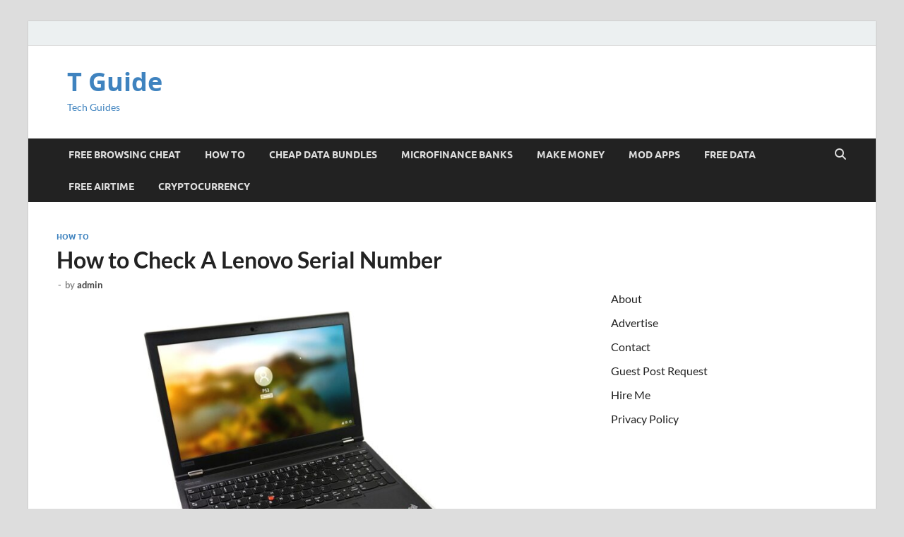

--- FILE ---
content_type: text/html; charset=UTF-8
request_url: https://tguide.com.ng/how-to-check-lenovo-serial-number/
body_size: 19155
content:
<!DOCTYPE html>
<html lang="en-US">
<head>
<meta charset="UTF-8">
<meta name="viewport" content="width=device-width, initial-scale=1">
<link rel="profile" href="http://gmpg.org/xfn/11">

<meta name='robots' content='index, follow, max-image-preview:large, max-snippet:-1, max-video-preview:-1' />
	<style>img:is([sizes="auto" i], [sizes^="auto," i]) { contain-intrinsic-size: 3000px 1500px }</style>
	
	<!-- This site is optimized with the Yoast SEO plugin v26.4 - https://yoast.com/wordpress/plugins/seo/ -->
	<title>How to Check A Lenovo Serial Number</title>
	<link rel="canonical" href="https://tguide.com.ng/how-to-check-lenovo-serial-number/" />
	<meta property="og:locale" content="en_US" />
	<meta property="og:type" content="article" />
	<meta property="og:title" content="How to Check A Lenovo Serial Number" />
	<meta property="og:description" content="Sponsored ads Lenovo is a well-known brand that produces a wide range of electronic devices, including laptops, desktop computers, tablets, and smartphones. If you own a Lenovo device and need &hellip;" />
	<meta property="og:url" content="https://tguide.com.ng/how-to-check-lenovo-serial-number/" />
	<meta property="og:site_name" content="T Guide" />
	<meta property="article:published_time" content="2025-11-17T14:36:38+00:00" />
	<meta property="og:image" content="https://tguide.com.ng/wp-content/uploads/2023/04/laptop-gb18f1c544_1920-2.jpg" />
	<meta property="og:image:width" content="1920" />
	<meta property="og:image:height" content="1177" />
	<meta property="og:image:type" content="image/jpeg" />
	<meta name="author" content="admin" />
	<meta name="twitter:card" content="summary_large_image" />
	<meta name="twitter:label1" content="Written by" />
	<meta name="twitter:data1" content="admin" />
	<meta name="twitter:label2" content="Est. reading time" />
	<meta name="twitter:data2" content="3 minutes" />
	<script type="application/ld+json" class="yoast-schema-graph">{"@context":"https://schema.org","@graph":[{"@type":"Article","@id":"https://tguide.com.ng/how-to-check-lenovo-serial-number/#article","isPartOf":{"@id":"https://tguide.com.ng/how-to-check-lenovo-serial-number/"},"author":{"name":"admin","@id":"https://tguide.com.ng/#/schema/person/2977ce36aecdb7a6857543b62214ec12"},"headline":"How to Check A Lenovo Serial Number","datePublished":"2025-11-17T14:36:38+00:00","mainEntityOfPage":{"@id":"https://tguide.com.ng/how-to-check-lenovo-serial-number/"},"wordCount":625,"publisher":{"@id":"https://tguide.com.ng/#/schema/person/2977ce36aecdb7a6857543b62214ec12"},"image":{"@id":"https://tguide.com.ng/how-to-check-lenovo-serial-number/#primaryimage"},"thumbnailUrl":"https://tguide.com.ng/wp-content/uploads/2023/04/laptop-gb18f1c544_1920-2.jpg","articleSection":["How To"],"inLanguage":"en-US"},{"@type":"WebPage","@id":"https://tguide.com.ng/how-to-check-lenovo-serial-number/","url":"https://tguide.com.ng/how-to-check-lenovo-serial-number/","name":"How to Check A Lenovo Serial Number","isPartOf":{"@id":"https://tguide.com.ng/#website"},"primaryImageOfPage":{"@id":"https://tguide.com.ng/how-to-check-lenovo-serial-number/#primaryimage"},"image":{"@id":"https://tguide.com.ng/how-to-check-lenovo-serial-number/#primaryimage"},"thumbnailUrl":"https://tguide.com.ng/wp-content/uploads/2023/04/laptop-gb18f1c544_1920-2.jpg","datePublished":"2025-11-17T14:36:38+00:00","inLanguage":"en-US","potentialAction":[{"@type":"ReadAction","target":["https://tguide.com.ng/how-to-check-lenovo-serial-number/"]}]},{"@type":"ImageObject","inLanguage":"en-US","@id":"https://tguide.com.ng/how-to-check-lenovo-serial-number/#primaryimage","url":"https://tguide.com.ng/wp-content/uploads/2023/04/laptop-gb18f1c544_1920-2.jpg","contentUrl":"https://tguide.com.ng/wp-content/uploads/2023/04/laptop-gb18f1c544_1920-2.jpg","width":1920,"height":1177},{"@type":"WebSite","@id":"https://tguide.com.ng/#website","url":"https://tguide.com.ng/","name":"T Guide","description":"Tech Guides","publisher":{"@id":"https://tguide.com.ng/#/schema/person/2977ce36aecdb7a6857543b62214ec12"},"potentialAction":[{"@type":"SearchAction","target":{"@type":"EntryPoint","urlTemplate":"https://tguide.com.ng/?s={search_term_string}"},"query-input":{"@type":"PropertyValueSpecification","valueRequired":true,"valueName":"search_term_string"}}],"inLanguage":"en-US"},{"@type":["Person","Organization"],"@id":"https://tguide.com.ng/#/schema/person/2977ce36aecdb7a6857543b62214ec12","name":"admin","image":{"@type":"ImageObject","inLanguage":"en-US","@id":"https://tguide.com.ng/#/schema/person/image/","url":"https://secure.gravatar.com/avatar/0d28c20439f306ffc4aaac8afa9e68f57598b16500bbe58d8b60b8e41710dc82?s=96&d=mm&r=g","contentUrl":"https://secure.gravatar.com/avatar/0d28c20439f306ffc4aaac8afa9e68f57598b16500bbe58d8b60b8e41710dc82?s=96&d=mm&r=g","caption":"admin"},"logo":{"@id":"https://tguide.com.ng/#/schema/person/image/"},"description":"I'm Fatima Muhammad by name blog artist by the mind and a passionate in giving the latest tech news. This blog was created to serve as public diary where I share internet tricks and free browsing cheat.","sameAs":["https://YouTube.com/c/auwaltech"]}]}</script>
	<!-- / Yoast SEO plugin. -->


<link rel='dns-prefetch' href='//stats.wp.com' />
<link rel="alternate" type="application/rss+xml" title="T Guide &raquo; Feed" href="https://tguide.com.ng/feed/" />
<script type="text/javascript">
/* <![CDATA[ */
window._wpemojiSettings = {"baseUrl":"https:\/\/s.w.org\/images\/core\/emoji\/16.0.1\/72x72\/","ext":".png","svgUrl":"https:\/\/s.w.org\/images\/core\/emoji\/16.0.1\/svg\/","svgExt":".svg","source":{"concatemoji":"https:\/\/tguide.com.ng\/wp-includes\/js\/wp-emoji-release.min.js?ver=6.8.3"}};
/*! This file is auto-generated */
!function(s,n){var o,i,e;function c(e){try{var t={supportTests:e,timestamp:(new Date).valueOf()};sessionStorage.setItem(o,JSON.stringify(t))}catch(e){}}function p(e,t,n){e.clearRect(0,0,e.canvas.width,e.canvas.height),e.fillText(t,0,0);var t=new Uint32Array(e.getImageData(0,0,e.canvas.width,e.canvas.height).data),a=(e.clearRect(0,0,e.canvas.width,e.canvas.height),e.fillText(n,0,0),new Uint32Array(e.getImageData(0,0,e.canvas.width,e.canvas.height).data));return t.every(function(e,t){return e===a[t]})}function u(e,t){e.clearRect(0,0,e.canvas.width,e.canvas.height),e.fillText(t,0,0);for(var n=e.getImageData(16,16,1,1),a=0;a<n.data.length;a++)if(0!==n.data[a])return!1;return!0}function f(e,t,n,a){switch(t){case"flag":return n(e,"\ud83c\udff3\ufe0f\u200d\u26a7\ufe0f","\ud83c\udff3\ufe0f\u200b\u26a7\ufe0f")?!1:!n(e,"\ud83c\udde8\ud83c\uddf6","\ud83c\udde8\u200b\ud83c\uddf6")&&!n(e,"\ud83c\udff4\udb40\udc67\udb40\udc62\udb40\udc65\udb40\udc6e\udb40\udc67\udb40\udc7f","\ud83c\udff4\u200b\udb40\udc67\u200b\udb40\udc62\u200b\udb40\udc65\u200b\udb40\udc6e\u200b\udb40\udc67\u200b\udb40\udc7f");case"emoji":return!a(e,"\ud83e\udedf")}return!1}function g(e,t,n,a){var r="undefined"!=typeof WorkerGlobalScope&&self instanceof WorkerGlobalScope?new OffscreenCanvas(300,150):s.createElement("canvas"),o=r.getContext("2d",{willReadFrequently:!0}),i=(o.textBaseline="top",o.font="600 32px Arial",{});return e.forEach(function(e){i[e]=t(o,e,n,a)}),i}function t(e){var t=s.createElement("script");t.src=e,t.defer=!0,s.head.appendChild(t)}"undefined"!=typeof Promise&&(o="wpEmojiSettingsSupports",i=["flag","emoji"],n.supports={everything:!0,everythingExceptFlag:!0},e=new Promise(function(e){s.addEventListener("DOMContentLoaded",e,{once:!0})}),new Promise(function(t){var n=function(){try{var e=JSON.parse(sessionStorage.getItem(o));if("object"==typeof e&&"number"==typeof e.timestamp&&(new Date).valueOf()<e.timestamp+604800&&"object"==typeof e.supportTests)return e.supportTests}catch(e){}return null}();if(!n){if("undefined"!=typeof Worker&&"undefined"!=typeof OffscreenCanvas&&"undefined"!=typeof URL&&URL.createObjectURL&&"undefined"!=typeof Blob)try{var e="postMessage("+g.toString()+"("+[JSON.stringify(i),f.toString(),p.toString(),u.toString()].join(",")+"));",a=new Blob([e],{type:"text/javascript"}),r=new Worker(URL.createObjectURL(a),{name:"wpTestEmojiSupports"});return void(r.onmessage=function(e){c(n=e.data),r.terminate(),t(n)})}catch(e){}c(n=g(i,f,p,u))}t(n)}).then(function(e){for(var t in e)n.supports[t]=e[t],n.supports.everything=n.supports.everything&&n.supports[t],"flag"!==t&&(n.supports.everythingExceptFlag=n.supports.everythingExceptFlag&&n.supports[t]);n.supports.everythingExceptFlag=n.supports.everythingExceptFlag&&!n.supports.flag,n.DOMReady=!1,n.readyCallback=function(){n.DOMReady=!0}}).then(function(){return e}).then(function(){var e;n.supports.everything||(n.readyCallback(),(e=n.source||{}).concatemoji?t(e.concatemoji):e.wpemoji&&e.twemoji&&(t(e.twemoji),t(e.wpemoji)))}))}((window,document),window._wpemojiSettings);
/* ]]> */
</script>

<link rel='stylesheet' id='structured-content-frontend-css' href='https://tguide.com.ng/wp-content/plugins/structured-content/dist/blocks.style.build.css?ver=1.7.0' type='text/css' media='all' />
<style id='wp-emoji-styles-inline-css' type='text/css'>

	img.wp-smiley, img.emoji {
		display: inline !important;
		border: none !important;
		box-shadow: none !important;
		height: 1em !important;
		width: 1em !important;
		margin: 0 0.07em !important;
		vertical-align: -0.1em !important;
		background: none !important;
		padding: 0 !important;
	}
</style>
<link rel='stylesheet' id='wp-block-library-css' href='https://tguide.com.ng/wp-includes/css/dist/block-library/style.min.css?ver=6.8.3' type='text/css' media='all' />
<style id='wp-block-library-theme-inline-css' type='text/css'>
.wp-block-audio :where(figcaption){color:#555;font-size:13px;text-align:center}.is-dark-theme .wp-block-audio :where(figcaption){color:#ffffffa6}.wp-block-audio{margin:0 0 1em}.wp-block-code{border:1px solid #ccc;border-radius:4px;font-family:Menlo,Consolas,monaco,monospace;padding:.8em 1em}.wp-block-embed :where(figcaption){color:#555;font-size:13px;text-align:center}.is-dark-theme .wp-block-embed :where(figcaption){color:#ffffffa6}.wp-block-embed{margin:0 0 1em}.blocks-gallery-caption{color:#555;font-size:13px;text-align:center}.is-dark-theme .blocks-gallery-caption{color:#ffffffa6}:root :where(.wp-block-image figcaption){color:#555;font-size:13px;text-align:center}.is-dark-theme :root :where(.wp-block-image figcaption){color:#ffffffa6}.wp-block-image{margin:0 0 1em}.wp-block-pullquote{border-bottom:4px solid;border-top:4px solid;color:currentColor;margin-bottom:1.75em}.wp-block-pullquote cite,.wp-block-pullquote footer,.wp-block-pullquote__citation{color:currentColor;font-size:.8125em;font-style:normal;text-transform:uppercase}.wp-block-quote{border-left:.25em solid;margin:0 0 1.75em;padding-left:1em}.wp-block-quote cite,.wp-block-quote footer{color:currentColor;font-size:.8125em;font-style:normal;position:relative}.wp-block-quote:where(.has-text-align-right){border-left:none;border-right:.25em solid;padding-left:0;padding-right:1em}.wp-block-quote:where(.has-text-align-center){border:none;padding-left:0}.wp-block-quote.is-large,.wp-block-quote.is-style-large,.wp-block-quote:where(.is-style-plain){border:none}.wp-block-search .wp-block-search__label{font-weight:700}.wp-block-search__button{border:1px solid #ccc;padding:.375em .625em}:where(.wp-block-group.has-background){padding:1.25em 2.375em}.wp-block-separator.has-css-opacity{opacity:.4}.wp-block-separator{border:none;border-bottom:2px solid;margin-left:auto;margin-right:auto}.wp-block-separator.has-alpha-channel-opacity{opacity:1}.wp-block-separator:not(.is-style-wide):not(.is-style-dots){width:100px}.wp-block-separator.has-background:not(.is-style-dots){border-bottom:none;height:1px}.wp-block-separator.has-background:not(.is-style-wide):not(.is-style-dots){height:2px}.wp-block-table{margin:0 0 1em}.wp-block-table td,.wp-block-table th{word-break:normal}.wp-block-table :where(figcaption){color:#555;font-size:13px;text-align:center}.is-dark-theme .wp-block-table :where(figcaption){color:#ffffffa6}.wp-block-video :where(figcaption){color:#555;font-size:13px;text-align:center}.is-dark-theme .wp-block-video :where(figcaption){color:#ffffffa6}.wp-block-video{margin:0 0 1em}:root :where(.wp-block-template-part.has-background){margin-bottom:0;margin-top:0;padding:1.25em 2.375em}
</style>
<style id='classic-theme-styles-inline-css' type='text/css'>
/*! This file is auto-generated */
.wp-block-button__link{color:#fff;background-color:#32373c;border-radius:9999px;box-shadow:none;text-decoration:none;padding:calc(.667em + 2px) calc(1.333em + 2px);font-size:1.125em}.wp-block-file__button{background:#32373c;color:#fff;text-decoration:none}
</style>
<link rel='stylesheet' id='mediaelement-css' href='https://tguide.com.ng/wp-includes/js/mediaelement/mediaelementplayer-legacy.min.css?ver=4.2.17' type='text/css' media='all' />
<link rel='stylesheet' id='wp-mediaelement-css' href='https://tguide.com.ng/wp-includes/js/mediaelement/wp-mediaelement.min.css?ver=6.8.3' type='text/css' media='all' />
<style id='jetpack-sharing-buttons-style-inline-css' type='text/css'>
.jetpack-sharing-buttons__services-list{display:flex;flex-direction:row;flex-wrap:wrap;gap:0;list-style-type:none;margin:5px;padding:0}.jetpack-sharing-buttons__services-list.has-small-icon-size{font-size:12px}.jetpack-sharing-buttons__services-list.has-normal-icon-size{font-size:16px}.jetpack-sharing-buttons__services-list.has-large-icon-size{font-size:24px}.jetpack-sharing-buttons__services-list.has-huge-icon-size{font-size:36px}@media print{.jetpack-sharing-buttons__services-list{display:none!important}}.editor-styles-wrapper .wp-block-jetpack-sharing-buttons{gap:0;padding-inline-start:0}ul.jetpack-sharing-buttons__services-list.has-background{padding:1.25em 2.375em}
</style>
<style id='global-styles-inline-css' type='text/css'>
:root{--wp--preset--aspect-ratio--square: 1;--wp--preset--aspect-ratio--4-3: 4/3;--wp--preset--aspect-ratio--3-4: 3/4;--wp--preset--aspect-ratio--3-2: 3/2;--wp--preset--aspect-ratio--2-3: 2/3;--wp--preset--aspect-ratio--16-9: 16/9;--wp--preset--aspect-ratio--9-16: 9/16;--wp--preset--color--black: #000000;--wp--preset--color--cyan-bluish-gray: #abb8c3;--wp--preset--color--white: #ffffff;--wp--preset--color--pale-pink: #f78da7;--wp--preset--color--vivid-red: #cf2e2e;--wp--preset--color--luminous-vivid-orange: #ff6900;--wp--preset--color--luminous-vivid-amber: #fcb900;--wp--preset--color--light-green-cyan: #7bdcb5;--wp--preset--color--vivid-green-cyan: #00d084;--wp--preset--color--pale-cyan-blue: #8ed1fc;--wp--preset--color--vivid-cyan-blue: #0693e3;--wp--preset--color--vivid-purple: #9b51e0;--wp--preset--gradient--vivid-cyan-blue-to-vivid-purple: linear-gradient(135deg,rgba(6,147,227,1) 0%,rgb(155,81,224) 100%);--wp--preset--gradient--light-green-cyan-to-vivid-green-cyan: linear-gradient(135deg,rgb(122,220,180) 0%,rgb(0,208,130) 100%);--wp--preset--gradient--luminous-vivid-amber-to-luminous-vivid-orange: linear-gradient(135deg,rgba(252,185,0,1) 0%,rgba(255,105,0,1) 100%);--wp--preset--gradient--luminous-vivid-orange-to-vivid-red: linear-gradient(135deg,rgba(255,105,0,1) 0%,rgb(207,46,46) 100%);--wp--preset--gradient--very-light-gray-to-cyan-bluish-gray: linear-gradient(135deg,rgb(238,238,238) 0%,rgb(169,184,195) 100%);--wp--preset--gradient--cool-to-warm-spectrum: linear-gradient(135deg,rgb(74,234,220) 0%,rgb(151,120,209) 20%,rgb(207,42,186) 40%,rgb(238,44,130) 60%,rgb(251,105,98) 80%,rgb(254,248,76) 100%);--wp--preset--gradient--blush-light-purple: linear-gradient(135deg,rgb(255,206,236) 0%,rgb(152,150,240) 100%);--wp--preset--gradient--blush-bordeaux: linear-gradient(135deg,rgb(254,205,165) 0%,rgb(254,45,45) 50%,rgb(107,0,62) 100%);--wp--preset--gradient--luminous-dusk: linear-gradient(135deg,rgb(255,203,112) 0%,rgb(199,81,192) 50%,rgb(65,88,208) 100%);--wp--preset--gradient--pale-ocean: linear-gradient(135deg,rgb(255,245,203) 0%,rgb(182,227,212) 50%,rgb(51,167,181) 100%);--wp--preset--gradient--electric-grass: linear-gradient(135deg,rgb(202,248,128) 0%,rgb(113,206,126) 100%);--wp--preset--gradient--midnight: linear-gradient(135deg,rgb(2,3,129) 0%,rgb(40,116,252) 100%);--wp--preset--font-size--small: 13px;--wp--preset--font-size--medium: 20px;--wp--preset--font-size--large: 36px;--wp--preset--font-size--x-large: 42px;--wp--preset--spacing--20: 0.44rem;--wp--preset--spacing--30: 0.67rem;--wp--preset--spacing--40: 1rem;--wp--preset--spacing--50: 1.5rem;--wp--preset--spacing--60: 2.25rem;--wp--preset--spacing--70: 3.38rem;--wp--preset--spacing--80: 5.06rem;--wp--preset--shadow--natural: 6px 6px 9px rgba(0, 0, 0, 0.2);--wp--preset--shadow--deep: 12px 12px 50px rgba(0, 0, 0, 0.4);--wp--preset--shadow--sharp: 6px 6px 0px rgba(0, 0, 0, 0.2);--wp--preset--shadow--outlined: 6px 6px 0px -3px rgba(255, 255, 255, 1), 6px 6px rgba(0, 0, 0, 1);--wp--preset--shadow--crisp: 6px 6px 0px rgba(0, 0, 0, 1);}:where(.is-layout-flex){gap: 0.5em;}:where(.is-layout-grid){gap: 0.5em;}body .is-layout-flex{display: flex;}.is-layout-flex{flex-wrap: wrap;align-items: center;}.is-layout-flex > :is(*, div){margin: 0;}body .is-layout-grid{display: grid;}.is-layout-grid > :is(*, div){margin: 0;}:where(.wp-block-columns.is-layout-flex){gap: 2em;}:where(.wp-block-columns.is-layout-grid){gap: 2em;}:where(.wp-block-post-template.is-layout-flex){gap: 1.25em;}:where(.wp-block-post-template.is-layout-grid){gap: 1.25em;}.has-black-color{color: var(--wp--preset--color--black) !important;}.has-cyan-bluish-gray-color{color: var(--wp--preset--color--cyan-bluish-gray) !important;}.has-white-color{color: var(--wp--preset--color--white) !important;}.has-pale-pink-color{color: var(--wp--preset--color--pale-pink) !important;}.has-vivid-red-color{color: var(--wp--preset--color--vivid-red) !important;}.has-luminous-vivid-orange-color{color: var(--wp--preset--color--luminous-vivid-orange) !important;}.has-luminous-vivid-amber-color{color: var(--wp--preset--color--luminous-vivid-amber) !important;}.has-light-green-cyan-color{color: var(--wp--preset--color--light-green-cyan) !important;}.has-vivid-green-cyan-color{color: var(--wp--preset--color--vivid-green-cyan) !important;}.has-pale-cyan-blue-color{color: var(--wp--preset--color--pale-cyan-blue) !important;}.has-vivid-cyan-blue-color{color: var(--wp--preset--color--vivid-cyan-blue) !important;}.has-vivid-purple-color{color: var(--wp--preset--color--vivid-purple) !important;}.has-black-background-color{background-color: var(--wp--preset--color--black) !important;}.has-cyan-bluish-gray-background-color{background-color: var(--wp--preset--color--cyan-bluish-gray) !important;}.has-white-background-color{background-color: var(--wp--preset--color--white) !important;}.has-pale-pink-background-color{background-color: var(--wp--preset--color--pale-pink) !important;}.has-vivid-red-background-color{background-color: var(--wp--preset--color--vivid-red) !important;}.has-luminous-vivid-orange-background-color{background-color: var(--wp--preset--color--luminous-vivid-orange) !important;}.has-luminous-vivid-amber-background-color{background-color: var(--wp--preset--color--luminous-vivid-amber) !important;}.has-light-green-cyan-background-color{background-color: var(--wp--preset--color--light-green-cyan) !important;}.has-vivid-green-cyan-background-color{background-color: var(--wp--preset--color--vivid-green-cyan) !important;}.has-pale-cyan-blue-background-color{background-color: var(--wp--preset--color--pale-cyan-blue) !important;}.has-vivid-cyan-blue-background-color{background-color: var(--wp--preset--color--vivid-cyan-blue) !important;}.has-vivid-purple-background-color{background-color: var(--wp--preset--color--vivid-purple) !important;}.has-black-border-color{border-color: var(--wp--preset--color--black) !important;}.has-cyan-bluish-gray-border-color{border-color: var(--wp--preset--color--cyan-bluish-gray) !important;}.has-white-border-color{border-color: var(--wp--preset--color--white) !important;}.has-pale-pink-border-color{border-color: var(--wp--preset--color--pale-pink) !important;}.has-vivid-red-border-color{border-color: var(--wp--preset--color--vivid-red) !important;}.has-luminous-vivid-orange-border-color{border-color: var(--wp--preset--color--luminous-vivid-orange) !important;}.has-luminous-vivid-amber-border-color{border-color: var(--wp--preset--color--luminous-vivid-amber) !important;}.has-light-green-cyan-border-color{border-color: var(--wp--preset--color--light-green-cyan) !important;}.has-vivid-green-cyan-border-color{border-color: var(--wp--preset--color--vivid-green-cyan) !important;}.has-pale-cyan-blue-border-color{border-color: var(--wp--preset--color--pale-cyan-blue) !important;}.has-vivid-cyan-blue-border-color{border-color: var(--wp--preset--color--vivid-cyan-blue) !important;}.has-vivid-purple-border-color{border-color: var(--wp--preset--color--vivid-purple) !important;}.has-vivid-cyan-blue-to-vivid-purple-gradient-background{background: var(--wp--preset--gradient--vivid-cyan-blue-to-vivid-purple) !important;}.has-light-green-cyan-to-vivid-green-cyan-gradient-background{background: var(--wp--preset--gradient--light-green-cyan-to-vivid-green-cyan) !important;}.has-luminous-vivid-amber-to-luminous-vivid-orange-gradient-background{background: var(--wp--preset--gradient--luminous-vivid-amber-to-luminous-vivid-orange) !important;}.has-luminous-vivid-orange-to-vivid-red-gradient-background{background: var(--wp--preset--gradient--luminous-vivid-orange-to-vivid-red) !important;}.has-very-light-gray-to-cyan-bluish-gray-gradient-background{background: var(--wp--preset--gradient--very-light-gray-to-cyan-bluish-gray) !important;}.has-cool-to-warm-spectrum-gradient-background{background: var(--wp--preset--gradient--cool-to-warm-spectrum) !important;}.has-blush-light-purple-gradient-background{background: var(--wp--preset--gradient--blush-light-purple) !important;}.has-blush-bordeaux-gradient-background{background: var(--wp--preset--gradient--blush-bordeaux) !important;}.has-luminous-dusk-gradient-background{background: var(--wp--preset--gradient--luminous-dusk) !important;}.has-pale-ocean-gradient-background{background: var(--wp--preset--gradient--pale-ocean) !important;}.has-electric-grass-gradient-background{background: var(--wp--preset--gradient--electric-grass) !important;}.has-midnight-gradient-background{background: var(--wp--preset--gradient--midnight) !important;}.has-small-font-size{font-size: var(--wp--preset--font-size--small) !important;}.has-medium-font-size{font-size: var(--wp--preset--font-size--medium) !important;}.has-large-font-size{font-size: var(--wp--preset--font-size--large) !important;}.has-x-large-font-size{font-size: var(--wp--preset--font-size--x-large) !important;}
:where(.wp-block-post-template.is-layout-flex){gap: 1.25em;}:where(.wp-block-post-template.is-layout-grid){gap: 1.25em;}
:where(.wp-block-columns.is-layout-flex){gap: 2em;}:where(.wp-block-columns.is-layout-grid){gap: 2em;}
:root :where(.wp-block-pullquote){font-size: 1.5em;line-height: 1.6;}
</style>
<link rel='stylesheet' id='contact-form-7-css' href='https://tguide.com.ng/wp-content/plugins/contact-form-7/includes/css/styles.css?ver=6.1.3' type='text/css' media='all' />
<link rel='stylesheet' id='semalt-seo-css' href='https://tguide.com.ng/wp-content/plugins/semalt-seo/public/css/semalt-seo-public.css?ver=1.0.4' type='text/css' media='all' />
<link rel='stylesheet' id='ez-toc-css' href='https://tguide.com.ng/wp-content/plugins/easy-table-of-contents/assets/css/screen.min.css?ver=2.0.80' type='text/css' media='all' />
<style id='ez-toc-inline-css' type='text/css'>
div#ez-toc-container .ez-toc-title {font-size: 120%;}div#ez-toc-container .ez-toc-title {font-weight: 500;}div#ez-toc-container ul li , div#ez-toc-container ul li a {font-size: 95%;}div#ez-toc-container ul li , div#ez-toc-container ul li a {font-weight: 500;}div#ez-toc-container nav ul ul li {font-size: 90%;}.ez-toc-box-title {font-weight: bold; margin-bottom: 10px; text-align: center; text-transform: uppercase; letter-spacing: 1px; color: #666; padding-bottom: 5px;position:absolute;top:-4%;left:5%;background-color: inherit;transition: top 0.3s ease;}.ez-toc-box-title.toc-closed {top:-25%;}
.ez-toc-container-direction {direction: ltr;}.ez-toc-counter ul{counter-reset: item ;}.ez-toc-counter nav ul li a::before {content: counters(item, '.', decimal) '. ';display: inline-block;counter-increment: item;flex-grow: 0;flex-shrink: 0;margin-right: .2em; float: left; }.ez-toc-widget-direction {direction: ltr;}.ez-toc-widget-container ul{counter-reset: item ;}.ez-toc-widget-container nav ul li a::before {content: counters(item, '.', decimal) '. ';display: inline-block;counter-increment: item;flex-grow: 0;flex-shrink: 0;margin-right: .2em; float: left; }
</style>
<link rel='stylesheet' id='hitmag-fonts-css' href='https://tguide.com.ng/wp-content/themes/hitmag/css/fonts.css' type='text/css' media='all' />
<link rel='stylesheet' id='hitmag-font-awesome-css' href='https://tguide.com.ng/wp-content/themes/hitmag/css/all.min.css?ver=6.5.1' type='text/css' media='all' />
<link rel='stylesheet' id='hitmag-style-css' href='https://tguide.com.ng/wp-content/themes/hitmag/style.css?ver=1.4.3' type='text/css' media='all' />
<link rel='stylesheet' id='jquery-magnific-popup-css' href='https://tguide.com.ng/wp-content/themes/hitmag/css/magnific-popup.css?ver=6.8.3' type='text/css' media='all' />
<link rel='stylesheet' id='tablepress-default-css' href='https://tguide.com.ng/wp-content/plugins/tablepress/css/build/default.css?ver=3.2.5' type='text/css' media='all' />
<script type="text/javascript" src="https://tguide.com.ng/wp-includes/js/jquery/jquery.min.js?ver=3.7.1" id="jquery-core-js"></script>
<script type="text/javascript" src="https://tguide.com.ng/wp-includes/js/jquery/jquery-migrate.min.js?ver=3.4.1" id="jquery-migrate-js"></script>
<script type="text/javascript" src="https://tguide.com.ng/wp-content/plugins/semalt-seo/public/js/semalt-seo-public.js?ver=1.0.4" id="semalt-seo-js"></script>
<!--[if lt IE 9]>
<script type="text/javascript" src="https://tguide.com.ng/wp-content/themes/hitmag/js/html5shiv.min.js?ver=6.8.3" id="html5shiv-js"></script>
<![endif]-->
<link rel="https://api.w.org/" href="https://tguide.com.ng/wp-json/" /><link rel="alternate" title="JSON" type="application/json" href="https://tguide.com.ng/wp-json/wp/v2/posts/7184" /><link rel="EditURI" type="application/rsd+xml" title="RSD" href="https://tguide.com.ng/xmlrpc.php?rsd" />
<meta name="generator" content="WordPress 6.8.3" />
<link rel='shortlink' href='https://tguide.com.ng/?p=7184' />
<link rel="alternate" title="oEmbed (JSON)" type="application/json+oembed" href="https://tguide.com.ng/wp-json/oembed/1.0/embed?url=https%3A%2F%2Ftguide.com.ng%2Fhow-to-check-lenovo-serial-number%2F" />
<link rel="alternate" title="oEmbed (XML)" type="text/xml+oembed" href="https://tguide.com.ng/wp-json/oembed/1.0/embed?url=https%3A%2F%2Ftguide.com.ng%2Fhow-to-check-lenovo-serial-number%2F&#038;format=xml" />
<script src="https://frmnt.adxguard.com/api/cdn/invalid-protection/main.js"
id="InvalidProtection" data-target="23123660605-290"> </script>	<style>img#wpstats{display:none}</style>
				<style type="text/css">
			
			button,
			input[type="button"],
			input[type="reset"],
			input[type="submit"] {
				background: #3f83bf;
			}

            .th-readmore {
                background: #3f83bf;
            }           

            a:hover {
                color: #3f83bf;
            } 

            .main-navigation a:hover {
                background-color: #3f83bf;
            }

            .main-navigation .current_page_item > a,
            .main-navigation .current-menu-item > a,
            .main-navigation .current_page_ancestor > a,
            .main-navigation .current-menu-ancestor > a {
                background-color: #3f83bf;
            }

            #main-nav-button:hover {
                background-color: #3f83bf;
            }

            .post-navigation .post-title:hover {
                color: #3f83bf;
            }

            .top-navigation a:hover {
                color: #3f83bf;
            }

            .top-navigation ul ul a:hover {
                background: #3f83bf;
            }

            #top-nav-button:hover {
                color: #3f83bf;
            }

            .responsive-mainnav li a:hover,
            .responsive-topnav li a:hover {
                background: #3f83bf;
            }

            #hm-search-form .search-form .search-submit {
                background-color: #3f83bf;
            }

            .nav-links .current {
                background: #3f83bf;
            }

            .is-style-hitmag-widget-title,
            .elementor-widget-container h5,
            .widgettitle,
            .widget-title {
                border-bottom: 2px solid #3f83bf;
            }

            .footer-widget-title {
                border-bottom: 2px solid #3f83bf;
            }

            .widget-area a:hover {
                color: #3f83bf;
            }

            .footer-widget-area .widget a:hover {
                color: #3f83bf;
            }

            .site-info a:hover {
                color: #3f83bf;
            }

            .wp-block-search .wp-block-search__button,
            .search-form .search-submit {
                background: #3f83bf;
            }

            .hmb-entry-title a:hover {
                color: #3f83bf;
            }

            .hmb-entry-meta a:hover,
            .hms-meta a:hover {
                color: #3f83bf;
            }

            .hms-title a:hover {
                color: #3f83bf;
            }

            .hmw-grid-post .post-title a:hover {
                color: #3f83bf;
            }

            .footer-widget-area .hmw-grid-post .post-title a:hover,
            .footer-widget-area .hmb-entry-title a:hover,
            .footer-widget-area .hms-title a:hover {
                color: #3f83bf;
            }

            .hm-tabs-wdt .ui-state-active {
                border-bottom: 2px solid #3f83bf;
            }

            a.hm-viewall {
                background: #3f83bf;
            }

            #hitmag-tags a,
            .widget_tag_cloud .tagcloud a {
                background: #3f83bf;
            }

            .site-title a {
                color: #3f83bf;
            }

            .hitmag-post .entry-title a:hover {
                color: #3f83bf;
            }

            .hitmag-post .entry-meta a:hover {
                color: #3f83bf;
            }

            .cat-links a {
                color: #3f83bf;
            }

            .hitmag-single .entry-meta a:hover {
                color: #3f83bf;
            }

            .hitmag-single .author a:hover {
                color: #3f83bf;
            }

            .hm-author-content .author-posts-link {
                color: #3f83bf;
            }

            .hm-tags-links a:hover {
                background: #3f83bf;
            }

            .hm-tagged {
                background: #3f83bf;
            }

            .hm-edit-link a.post-edit-link {
                background: #3f83bf;
            }

            .arc-page-title {
                border-bottom: 2px solid #3f83bf;
            }

            .srch-page-title {
                border-bottom: 2px solid #3f83bf;
            }

            .hm-slider-details .cat-links {
                background: #3f83bf;
            }

            .hm-rel-post .post-title a:hover {
                color: #3f83bf;
            }

            .comment-author a {
                color: #3f83bf;
            }

            .comment-metadata a:hover,
            .comment-metadata a:focus,
            .pingback .comment-edit-link:hover,
            .pingback .comment-edit-link:focus {
                color: #3f83bf;
            }

            .comment-reply-link:hover,
            .comment-reply-link:focus {
                background: #3f83bf;
            }

            .required {
                color: #3f83bf;
            }

            blockquote {
                border-left: 3px solid #3f83bf;
            }

            .comment-reply-title small a:before {
                color: #3f83bf;
            }
            
            .woocommerce ul.products li.product h3:hover,
            .woocommerce-widget-area ul li a:hover,
            .woocommerce-loop-product__title:hover {
                color: #3f83bf;
            }

            .woocommerce-product-search input[type="submit"],
            .woocommerce #respond input#submit, 
            .woocommerce a.button, 
            .woocommerce button.button, 
            .woocommerce input.button,
            .woocommerce nav.woocommerce-pagination ul li a:focus,
            .woocommerce nav.woocommerce-pagination ul li a:hover,
            .woocommerce nav.woocommerce-pagination ul li span.current,
            .woocommerce span.onsale,
            .woocommerce-widget-area .widget-title,
            .woocommerce #respond input#submit.alt,
            .woocommerce a.button.alt,
            .woocommerce button.button.alt,
            .woocommerce input.button.alt {
                background: #3f83bf;
            }
            
            .wp-block-quote,
            .wp-block-quote:not(.is-large):not(.is-style-large) {
                border-left: 3px solid #3f83bf;
            }		</style>
		<style type="text/css">

			.site-title a,
		.site-description {
			color: #3f83bf;
		}
	
	</style>
	<link rel="icon" href="https://tguide.com.ng/wp-content/uploads/2021/08/cropped-cropped-cropped-cropped-IMG_20210815_112302_052-1-32x32.jpg" sizes="32x32" />
<link rel="icon" href="https://tguide.com.ng/wp-content/uploads/2021/08/cropped-cropped-cropped-cropped-IMG_20210815_112302_052-1-192x192.jpg" sizes="192x192" />
<link rel="apple-touch-icon" href="https://tguide.com.ng/wp-content/uploads/2021/08/cropped-cropped-cropped-cropped-IMG_20210815_112302_052-1-180x180.jpg" />
<meta name="msapplication-TileImage" content="https://tguide.com.ng/wp-content/uploads/2021/08/cropped-cropped-cropped-cropped-IMG_20210815_112302_052-1-270x270.jpg" />
<style id="kirki-inline-styles"></style></head>

<body class="wp-singular post-template-default single single-post postid-7184 single-format-standard wp-embed-responsive wp-theme-hitmag th-right-sidebar">



<div id="page" class="site hitmag-wrapper">
	<a class="skip-link screen-reader-text" href="#content">Skip to content</a>

	
	<header id="masthead" class="site-header" role="banner">

		
			
			<div class="hm-top-bar">
				<div class="hm-container">
					
											<div class="hm-date"></div>
					
					
					
				</div><!-- .hm-container -->
			</div><!-- .hm-top-bar -->

		
		
		<div class="header-main-area ">
			<div class="hm-container">
			<div class="site-branding">
				<div class="site-branding-content">
					<div class="hm-logo">
											</div><!-- .hm-logo -->

					<div class="hm-site-title">
													<p class="site-title"><a href="https://tguide.com.ng/" rel="home">T Guide</a></p>
													<p class="site-description">Tech Guides</p>
											</div><!-- .hm-site-title -->
				</div><!-- .site-branding-content -->
			</div><!-- .site-branding -->

			
						</div><!-- .hm-container -->
		</div><!-- .header-main-area -->

		
		<div class="hm-nav-container">
			<nav id="site-navigation" class="main-navigation" role="navigation">
				<div class="hm-container">
					<div class="menu-m-container"><ul id="primary-menu" class="menu"><li id="menu-item-3768" class="menu-item menu-item-type-taxonomy menu-item-object-category menu-item-3768"><a href="https://tguide.com.ng/free-browsing-cheat/">Free Browsing Cheat</a></li>
<li id="menu-item-3769" class="menu-item menu-item-type-taxonomy menu-item-object-category current-post-ancestor current-menu-parent current-post-parent menu-item-3769"><a href="https://tguide.com.ng/how-to/">How To</a></li>
<li id="menu-item-3771" class="menu-item menu-item-type-taxonomy menu-item-object-category menu-item-3771"><a href="https://tguide.com.ng/cheap-data-bundles/">Cheap Data Bundles</a></li>
<li id="menu-item-3770" class="menu-item menu-item-type-taxonomy menu-item-object-category menu-item-3770"><a href="https://tguide.com.ng/microfinance-banks/">Microfinance Banks</a></li>
<li id="menu-item-3772" class="menu-item menu-item-type-taxonomy menu-item-object-category menu-item-3772"><a href="https://tguide.com.ng/make-money/">Make Money</a></li>
<li id="menu-item-3774" class="menu-item menu-item-type-taxonomy menu-item-object-category menu-item-3774"><a href="https://tguide.com.ng/mod-apps/">Mod Apps</a></li>
<li id="menu-item-3773" class="menu-item menu-item-type-taxonomy menu-item-object-category menu-item-3773"><a href="https://tguide.com.ng/free-data/">Free Data</a></li>
<li id="menu-item-3775" class="menu-item menu-item-type-taxonomy menu-item-object-category menu-item-3775"><a href="https://tguide.com.ng/free-airtime/">Free Airtime</a></li>
<li id="menu-item-3776" class="menu-item menu-item-type-taxonomy menu-item-object-category menu-item-3776"><a href="https://tguide.com.ng/cryptocurrency/">Cryptocurrency</a></li>
</ul></div>					
											<button class="hm-search-button-icon" aria-label="Open search"></button>
						<div class="hm-search-box-container">
							<div class="hm-search-box">
								<form role="search" method="get" class="search-form" action="https://tguide.com.ng/">
				<label>
					<span class="screen-reader-text">Search for:</span>
					<input type="search" class="search-field" placeholder="Search &hellip;" value="" name="s" />
				</label>
				<input type="submit" class="search-submit" value="Search" />
			</form>							</div><!-- th-search-box -->
						</div><!-- .th-search-box-container -->
									</div><!-- .hm-container -->
			</nav><!-- #site-navigation -->
			<div class="hm-nwrap">
								<a href="#" class="navbutton" id="main-nav-button">
					<span class="main-nav-btn-lbl">Main Menu</span>				</a>
			</div>
			<div class="responsive-mainnav"></div>
		</div><!-- .hm-nav-container -->

		
	</header><!-- #masthead -->

	
	<div id="content" class="site-content">
		<div class="hm-container">
	
	<div id="primary" class="content-area">
		<main id="main" class="site-main" role="main">

		
<article id="post-7184" class="hitmag-single post-7184 post type-post status-publish format-standard has-post-thumbnail hentry category-how-to">

		
	
	<header class="entry-header">
		<div class="cat-links"><a href="https://tguide.com.ng/how-to/" rel="category tag">How To</a></div><h1 class="entry-title">How to Check A Lenovo Serial Number</h1>		<div class="entry-meta">
			<span class="posted-on"><a href="https://tguide.com.ng/how-to-check-lenovo-serial-number/" rel="bookmark"><time class="entry-date published updated" datetime="2025-11-17T14:36:38+00:00"></time></a></span><span class="meta-sep"> - </span><span class="byline"> by <span class="author vcard"><a class="url fn n" href="https://tguide.com.ng/author/auwal-katsinawa/">admin</a></span></span>		</div><!-- .entry-meta -->
		
	</header><!-- .entry-header -->
	
	<a class="image-link" href="https://tguide.com.ng/wp-content/uploads/2023/04/laptop-gb18f1c544_1920-2.jpg"><img width="653" height="400" src="https://tguide.com.ng/wp-content/uploads/2023/04/laptop-gb18f1c544_1920-2.jpg" class="attachment-hitmag-featured size-hitmag-featured wp-post-image" alt="" decoding="async" fetchpriority="high" srcset="https://tguide.com.ng/wp-content/uploads/2023/04/laptop-gb18f1c544_1920-2.jpg 1920w, https://tguide.com.ng/wp-content/uploads/2023/04/laptop-gb18f1c544_1920-2-300x184.jpg 300w, https://tguide.com.ng/wp-content/uploads/2023/04/laptop-gb18f1c544_1920-2-1024x628.jpg 1024w, https://tguide.com.ng/wp-content/uploads/2023/04/laptop-gb18f1c544_1920-2-768x471.jpg 768w, https://tguide.com.ng/wp-content/uploads/2023/04/laptop-gb18f1c544_1920-2-1536x942.jpg 1536w" sizes="(max-width: 653px) 100vw, 653px" /></a>
	
	<div class="entry-content">
		<div class='code-block code-block-5' style='margin: 8px auto; text-align: center; display: block; clear: both;'>
Sponsored ads

<script async src="https://pagead2.googlesyndication.com/pagead/js/adsbygoogle.js?client=ca-pub-6131390125622068"
     crossorigin="anonymous"></script>
<!-- topads -->
<ins class="adsbygoogle"
     style="display:block"
     data-ad-client="ca-pub-6131390125622068"
     data-ad-slot="9531153503"
     data-ad-format="auto"
     data-full-width-responsive="true"></ins>
<script>
     (adsbygoogle = window.adsbygoogle || []).push({});
</script></div>
<div class="sticky top-0 z-10 flex items-center border-b border-white/20 bg-gray-800 pl-1 pt-1 text-gray-200 sm:pl-3 md:hidden">
<p class="flex-1 text-center text-base font-normal"><span style="font-size: 16px;">Lenovo is a well-known brand that produces a wide range of electronic devices, including laptops, desktop computers, tablets, and smartphones. If you own a Lenovo device and need to check its serial number for various reasons, such as warranty verification, product registration, or troubleshooting, you can easily do so by following a few simple steps. </span></p>
<p class="flex-1 text-center text-base font-normal"><span style="font-size: 16px;">In this blog post, I will provide you with a step-by-step guide on how to check your Lenovo serial number.</span></p>
</div>
<div class="flex-1 overflow-hidden">
<div class="react-scroll-to-bottom--css-facwe-79elbk h-full dark:bg-gray-800">
<div class="react-scroll-to-bottom--css-facwe-1n7m0yu">
<div class="flex flex-col items-center text-sm dark:bg-gray-800">
<div class="group w-full text-gray-800 dark:text-gray-100 border-b border-black/10 dark:border-gray-900/50 bg-gray-50 dark:bg-[#444654]">
<div class="text-base gap-4 md:gap-6 md:max-w-2xl lg:max-w-xl xl:max-w-3xl p-4 md:py-6 flex lg:px-0 m-auto">
<div class="relative flex w-[calc(100%-50px)] flex-col gap-1 md:gap-3 lg:w-[calc(100%-115px)]">
<div class="flex flex-grow flex-col gap-3">
<div class="min-h-[20px] flex flex-col items-start gap-4 whitespace-pre-wrap">
<div class="markdown prose w-full break-words dark:prose-invert light">
<div id="ez-toc-container" class="ez-toc-v2_0_80 counter-hierarchy ez-toc-counter ez-toc-grey ez-toc-container-direction">
<p class="ez-toc-title" style="cursor:inherit">Table of Contents</p>
<label for="ez-toc-cssicon-toggle-item-696af4c0458b2" class="ez-toc-cssicon-toggle-label"><span class=""><span class="eztoc-hide" style="display:none;">Toggle</span><span class="ez-toc-icon-toggle-span"><svg style="fill: #999;color:#999" xmlns="http://www.w3.org/2000/svg" class="list-377408" width="20px" height="20px" viewBox="0 0 24 24" fill="none"><path d="M6 6H4v2h2V6zm14 0H8v2h12V6zM4 11h2v2H4v-2zm16 0H8v2h12v-2zM4 16h2v2H4v-2zm16 0H8v2h12v-2z" fill="currentColor"></path></svg><svg style="fill: #999;color:#999" class="arrow-unsorted-368013" xmlns="http://www.w3.org/2000/svg" width="10px" height="10px" viewBox="0 0 24 24" version="1.2" baseProfile="tiny"><path d="M18.2 9.3l-6.2-6.3-6.2 6.3c-.2.2-.3.4-.3.7s.1.5.3.7c.2.2.4.3.7.3h11c.3 0 .5-.1.7-.3.2-.2.3-.5.3-.7s-.1-.5-.3-.7zM5.8 14.7l6.2 6.3 6.2-6.3c.2-.2.3-.5.3-.7s-.1-.5-.3-.7c-.2-.2-.4-.3-.7-.3h-11c-.3 0-.5.1-.7.3-.2.2-.3.5-.3.7s.1.5.3.7z"/></svg></span></span></label><input type="checkbox"  id="ez-toc-cssicon-toggle-item-696af4c0458b2"  aria-label="Toggle" /><nav><ul class='ez-toc-list ez-toc-list-level-1 ' ><li class='ez-toc-page-1 ez-toc-heading-level-2'><a class="ez-toc-link ez-toc-heading-1" href="#Method_1_Checking_Lenovo_Serial_Number_on_the_Device" >Method 1: Checking Lenovo Serial Number on the Device</a></li><li class='ez-toc-page-1 ez-toc-heading-level-2'><a class="ez-toc-link ez-toc-heading-2" href="#Method_2_Checking_Lenovo_Serial_Number_using_Lenovo_Support_Website" >Method 2: Checking Lenovo Serial Number using Lenovo Support Website</a></li><li class='ez-toc-page-1 ez-toc-heading-level-2'><a class="ez-toc-link ez-toc-heading-3" href="#Method_3_Checking_Lenovo_Serial_Number_using_Lenovo_Vantage_Software" >Method 3: Checking Lenovo Serial Number using Lenovo Vantage Software</a></li><li class='ez-toc-page-1 ez-toc-heading-level-2'><a class="ez-toc-link ez-toc-heading-4" href="#Conclusion" >Conclusion</a></li></ul></nav></div>
<h2><span class="ez-toc-section" id="Method_1_Checking_Lenovo_Serial_Number_on_the_Device"></span>Method 1: Checking Lenovo Serial Number on the Device<span class="ez-toc-section-end"></span></h2>
<p>The easiest way to find the serial number of your Lenovo device is by checking the product label or sticker on the device itself. The location of the serial number may vary depending on the type of device you own. Here&#8217;s how you can find it:</p>
<ul>
<li>1.Lenovo Laptop The serial number is usually located on the bottom of the laptop, either on a label or engraved on the surface. You can flip your laptop upside down and look for a sticker that contains the serial number along with other information, such as the model number, product name, and barcode.</li>
</ul>
<ul>
<li>2.Lenovo Desktop For desktop computers, the serial number is typically located on a label attached to the back or side of the tower. It may also be engraved on the metal chassis of the computer.</li>
</ul>
<ul>
<li>3.Lenovo Tablet If you own a Lenovo tablet, the serial number can usually be found on the back of the device or on the original packaging box. Look for a label or sticker that displays the serial number along with other details.</li>
</ul>
<ul>
<li>4.Lenovo Smartphone For Lenovo smartphones, the serial number is often printed on the original packaging box or on a label on the back of the phone. It may also be found in the phone&#8217;s settings under the &#8220;About phone&#8221; or &#8220;System&#8221; section.</li>
</ul>
<div style="clear:both; margin-top:0em; margin-bottom:1em;"><a href="https://tguide.com.ng/how-to-contact-startime-customer-care/" target="_blank" rel="nofollow" class="uc62ff925da14a7a50010fd87ecaf98b6"><!-- INLINE RELATED POSTS 1/2 //--><style> .uc62ff925da14a7a50010fd87ecaf98b6 { padding:0px; margin: 0; padding-top:1em!important; padding-bottom:1em!important; width:100%; display: block; font-weight:bold; background-color:#464646; border:0!important; border-left:4px solid #464646!important; text-decoration:none; } .uc62ff925da14a7a50010fd87ecaf98b6:active, .uc62ff925da14a7a50010fd87ecaf98b6:hover { opacity: 1; transition: opacity 250ms; webkit-transition: opacity 250ms; text-decoration:none; } .uc62ff925da14a7a50010fd87ecaf98b6 { transition: background-color 250ms; webkit-transition: background-color 250ms; opacity: 1; transition: opacity 250ms; webkit-transition: opacity 250ms; } .uc62ff925da14a7a50010fd87ecaf98b6 .ctaText { font-weight:bold; color:#464646; text-decoration:none; font-size: 16px; } .uc62ff925da14a7a50010fd87ecaf98b6 .postTitle { color:#464646; text-decoration: underline!important; font-size: 16px; } .uc62ff925da14a7a50010fd87ecaf98b6:hover .postTitle { text-decoration: underline!important; } </style><div style="padding-left:1em; padding-right:1em;"><span class="ctaText">ALSO READ:</span>&nbsp; <span class="postTitle">How To Contact StarTime Customer Care</span></div></a></div><h2><span class="ez-toc-section" id="Method_2_Checking_Lenovo_Serial_Number_using_Lenovo_Support_Website"></span>Method 2: Checking Lenovo Serial Number using Lenovo Support Website<span class="ez-toc-section-end"></span></h2>
<p>If you&#8217;re unable to find the serial number on your Lenovo device or if it&#8217;s worn off or illegible, you can still retrieve it using the Lenovo Support website. Here&#8217;s how you can do it:</p>
<ol>
<li>Open your preferred web browser and go to the Lenovo Support website at <a href="https://pcsupport.lenovo.com/" target="_new" rel="noopener">https://pcsupport.lenovo.com/</a>.</li>
<li>Once on the website, click on the &#8220;Detect My Product&#8221; button. This will automatically detect your Lenovo device and display its information, including the serial number.</li>
<li>If the automatic detection doesn&#8217;t work, you can manually enter your device&#8217;s product name or serial number in the search box and click the search icon.</li>
<li>On the search results page, locate your device and click on its name to view its product details, including the serial number.</li>
</ol>
<h2><span class="ez-toc-section" id="Method_3_Checking_Lenovo_Serial_Number_using_Lenovo_Vantage_Software"></span>Method 3: Checking Lenovo Serial Number using Lenovo Vantage Software<span class="ez-toc-section-end"></span></h2>
<p>If you own a Lenovo laptop or desktop computer, you can also use the Lenovo Vantage software to check the serial number. Lenovo Vantage is a pre-installed application that provides users with system updates, device settings, and support information. Here&#8217;s how you can find the serial number using Lenovo Vantage:</p>
<ol>
<li>Open the Lenovo Vantage application on your Lenovo laptop or desktop computer. If you don&#8217;t have it installed, you can download it from the Microsoft Store or Lenovo&#8217;s website.</li>
<li>Once the Lenovo Vantage application is open, go to the &#8220;My Device Settings&#8221; tab.</li>
<li>Under the &#8220;Device Information&#8221; section, you will find the serial number of your Lenovo device, along with other details such as the model number, product name, and BIOS version.</li>
</ol>
<div style="clear:both; margin-top:0em; margin-bottom:1em;"><a href="https://tguide.com.ng/how-to-hide-glo-number-remove-hidden-number-on-glo/" target="_blank" rel="nofollow" class="uba65bbf4fd8bde4dc53288d885c86ad8"><!-- INLINE RELATED POSTS 2/2 //--><style> .uba65bbf4fd8bde4dc53288d885c86ad8 { padding:0px; margin: 0; padding-top:1em!important; padding-bottom:1em!important; width:100%; display: block; font-weight:bold; background-color:#464646; border:0!important; border-left:4px solid #464646!important; text-decoration:none; } .uba65bbf4fd8bde4dc53288d885c86ad8:active, .uba65bbf4fd8bde4dc53288d885c86ad8:hover { opacity: 1; transition: opacity 250ms; webkit-transition: opacity 250ms; text-decoration:none; } .uba65bbf4fd8bde4dc53288d885c86ad8 { transition: background-color 250ms; webkit-transition: background-color 250ms; opacity: 1; transition: opacity 250ms; webkit-transition: opacity 250ms; } .uba65bbf4fd8bde4dc53288d885c86ad8 .ctaText { font-weight:bold; color:#464646; text-decoration:none; font-size: 16px; } .uba65bbf4fd8bde4dc53288d885c86ad8 .postTitle { color:#464646; text-decoration: underline!important; font-size: 16px; } .uba65bbf4fd8bde4dc53288d885c86ad8:hover .postTitle { text-decoration: underline!important; } </style><div style="padding-left:1em; padding-right:1em;"><span class="ctaText">ALSO READ:</span>&nbsp; <span class="postTitle">How To Hide Glo Number/ Remove Hidden Number On Glo</span></div></a></div><h2><span class="ez-toc-section" id="Conclusion"></span>Conclusion<span class="ez-toc-section-end"></span></h2>
<p>In conclusion, checking the serial number of your Lenovo device is a simple process that can be done either by checking the product label or sticker on the device, using the Lenovo Support website, or accessing the Lenovo Vantage software.</p>
</div>
</div>
</div>
</div>
</div>
</div>
</div>
</div>
</div>
</div>
<div class='code-block code-block-6' style='margin: 8px auto; text-align: center; display: block; clear: both;'>
Sponsored ads

<script async src="https://pagead2.googlesyndication.com/pagead/js/adsbygoogle.js?client=ca-pub-6131390125622068"
     crossorigin="anonymous"></script>
<!-- topads -->
<ins class="adsbygoogle"
     style="display:block"
     data-ad-client="ca-pub-6131390125622068"
     data-ad-slot="9531153503"
     data-ad-format="auto"
     data-full-width-responsive="true"></ins>
<script>
     (adsbygoogle = window.adsbygoogle || []).push({});
</script></div>
<!-- CONTENT END 3 -->
	</div><!-- .entry-content -->

	
	<footer class="entry-footer">
			</footer><!-- .entry-footer -->

	
</article><!-- #post-## -->
    <div class="hm-related-posts">
    
    <div class="wt-container">
        <h4 class="widget-title">Related Posts</h4>
    </div>

    <div class="hmrp-container">

        
                <div class="hm-rel-post">
                    <a href="https://tguide.com.ng/how-to-use-online-text-editors-to-create-great-content-3-suggested-tools/" rel="bookmark" title="How to Use Online Text Editors to Create Great Content | 3 Suggested Tools">
                        <img width="348" height="174" src="https://tguide.com.ng/wp-content/uploads/2022/04/Screenshot_20220419-124146.png" class="attachment-hitmag-grid size-hitmag-grid wp-post-image" alt="" decoding="async" srcset="https://tguide.com.ng/wp-content/uploads/2022/04/Screenshot_20220419-124146.png 685w, https://tguide.com.ng/wp-content/uploads/2022/04/Screenshot_20220419-124146-300x150.png 300w, https://tguide.com.ng/wp-content/uploads/2022/04/Screenshot_20220419-124146-680x342.png 680w" sizes="(max-width: 348px) 100vw, 348px" />                    </a>
                    <h3 class="post-title">
                        <a href="https://tguide.com.ng/how-to-use-online-text-editors-to-create-great-content-3-suggested-tools/" rel="bookmark" title="How to Use Online Text Editors to Create Great Content | 3 Suggested Tools">
                            How to Use Online Text Editors to Create Great Content | 3 Suggested Tools                        </a>
                    </h3>
                    <p class="hms-meta"><time class="entry-date published updated" datetime="2026-01-07T05:16:57+00:00"></time></p>
                </div>
            
            
                <div class="hm-rel-post">
                    <a href="https://tguide.com.ng/make-money-with-z-union-earn-up-to-100-every-day/" rel="bookmark" title="Make Money With Z-Union, Earn Up to 200 Every Day">
                        <img width="348" height="182" src="https://tguide.com.ng/wp-content/uploads/2020/10/20201013_224826.jpg" class="attachment-hitmag-grid size-hitmag-grid wp-post-image" alt="" decoding="async" srcset="https://tguide.com.ng/wp-content/uploads/2020/10/20201013_224826.jpg 1280w, https://tguide.com.ng/wp-content/uploads/2020/10/20201013_224826-300x157.jpg 300w, https://tguide.com.ng/wp-content/uploads/2020/10/20201013_224826-1024x535.jpg 1024w, https://tguide.com.ng/wp-content/uploads/2020/10/20201013_224826-768x401.jpg 768w, https://tguide.com.ng/wp-content/uploads/2020/10/20201013_224826-1170x612.jpg 1170w, https://tguide.com.ng/wp-content/uploads/2020/10/20201013_224826-585x306.jpg 585w" sizes="(max-width: 348px) 100vw, 348px" />                    </a>
                    <h3 class="post-title">
                        <a href="https://tguide.com.ng/make-money-with-z-union-earn-up-to-100-every-day/" rel="bookmark" title="Make Money With Z-Union, Earn Up to 200 Every Day">
                            Make Money With Z-Union, Earn Up to 200 Every Day                        </a>
                    </h3>
                    <p class="hms-meta"><time class="entry-date published updated" datetime="2025-12-24T08:45:43+00:00"></time></p>
                </div>
            
            
                <div class="hm-rel-post">
                    <a href="https://tguide.com.ng/ultimate-guide-to-airtel-customer-care/" rel="bookmark" title="How To Contact Airtel Customer Care 2024 (Latest Update)">
                        <img width="200" height="215" src="https://tguide.com.ng/wp-content/uploads/2022/08/Airtel_logo_logotype_emblem.png" class="attachment-hitmag-grid size-hitmag-grid wp-post-image" alt="" decoding="async" loading="lazy" srcset="https://tguide.com.ng/wp-content/uploads/2022/08/Airtel_logo_logotype_emblem.png 2169w, https://tguide.com.ng/wp-content/uploads/2022/08/Airtel_logo_logotype_emblem-278x300.png 278w, https://tguide.com.ng/wp-content/uploads/2022/08/Airtel_logo_logotype_emblem-950x1024.png 950w, https://tguide.com.ng/wp-content/uploads/2022/08/Airtel_logo_logotype_emblem-768x827.png 768w, https://tguide.com.ng/wp-content/uploads/2022/08/Airtel_logo_logotype_emblem-1426x1536.png 1426w, https://tguide.com.ng/wp-content/uploads/2022/08/Airtel_logo_logotype_emblem-1901x2048.png 1901w" sizes="auto, (max-width: 200px) 100vw, 200px" />                    </a>
                    <h3 class="post-title">
                        <a href="https://tguide.com.ng/ultimate-guide-to-airtel-customer-care/" rel="bookmark" title="How To Contact Airtel Customer Care 2024 (Latest Update)">
                            How To Contact Airtel Customer Care 2024 (Latest Update)                        </a>
                    </h3>
                    <p class="hms-meta"><time class="entry-date published updated" datetime="2025-12-21T07:03:03+00:00"></time></p>
                </div>
            
            
    </div>
    </div>

    
	<nav class="navigation post-navigation" aria-label="Posts">
		<h2 class="screen-reader-text">Post navigation</h2>
		<div class="nav-links"><div class="nav-previous"><a href="https://tguide.com.ng/how-to-transfer-airtime-from-mtn-to-mtn-airtel/" rel="prev"><span class="meta-nav" aria-hidden="true">Previous Article</span> <span class="post-title">How To Transfer Airtime From MTN To MTN &#038; Airtel</span></a></div><div class="nav-next"><a href="https://tguide.com.ng/how-to-hide-airtel-number-remove-hidden-number-on-airtel/" rel="next"><span class="meta-nav" aria-hidden="true">Next Article</span> <span class="post-title">How To Hide Airtel Number/ Remove Hidden Number On Airtel</span></a></div></div>
	</nav><div class="hm-authorbox">

    <div class="hm-author-img">
        <img alt='' src='https://secure.gravatar.com/avatar/0d28c20439f306ffc4aaac8afa9e68f57598b16500bbe58d8b60b8e41710dc82?s=100&#038;d=mm&#038;r=g' srcset='https://secure.gravatar.com/avatar/0d28c20439f306ffc4aaac8afa9e68f57598b16500bbe58d8b60b8e41710dc82?s=200&#038;d=mm&#038;r=g 2x' class='avatar avatar-100 photo' height='100' width='100' loading='lazy' decoding='async'/>    </div>

    <div class="hm-author-content">
        <h4 class="author-name">About admin</h4>
        <p class="author-description">I'm Fatima Muhammad by name blog artist by the mind and a passionate in giving the latest tech news.

This blog was created to serve as public diary where I share internet tricks and free browsing cheat.</p>
        <a class="author-posts-link" href="https://tguide.com.ng/author/auwal-katsinawa/" title="admin">
            View all posts by admin &rarr;        </a>
    </div>

</div>
		</main><!-- #main -->
	</div><!-- #primary -->


<aside id="secondary" class="widget-area" role="complementary">

	
	<section id="block-19" class="widget widget_block">
<div class="wp-block-group"><div class="wp-block-group__inner-container is-layout-flow wp-block-group-is-layout-flow"></div></div>
</section><section id="block-16" class="widget widget_block">
<div class="wp-block-group"><div class="wp-block-group__inner-container is-layout-flow wp-block-group-is-layout-flow"></div></div>
</section><section id="block-26" class="widget widget_block"><ul class="wp-block-page-list"><li class="wp-block-pages-list__item"><a class="wp-block-pages-list__item__link" href="https://tguide.com.ng/about/">About</a></li><li class="wp-block-pages-list__item"><a class="wp-block-pages-list__item__link" href="https://tguide.com.ng/advertise/">Advertise</a></li><li class="wp-block-pages-list__item"><a class="wp-block-pages-list__item__link" href="https://tguide.com.ng/contact/">Contact</a></li><li class="wp-block-pages-list__item"><a class="wp-block-pages-list__item__link" href="https://tguide.com.ng/guest-post-request/">Guest Post Request</a></li><li class="wp-block-pages-list__item"><a class="wp-block-pages-list__item__link" href="https://tguide.com.ng/hire-me/">Hire Me</a></li><li class="wp-block-pages-list__item"><a class="wp-block-pages-list__item__link" href="https://tguide.com.ng/privacy-policy/">Privacy Policy</a></li></ul></section>
	
</aside><!-- #secondary -->	</div><!-- .hm-container -->
	</div><!-- #content -->

	
	<footer id="colophon" class="site-footer" role="contentinfo">
		<div class="hm-container">

			
			<div class="footer-widget-area">
				<div class="footer-sidebar" role="complementary">
											
									</div><!-- .footer-sidebar -->
		
				<div class="footer-sidebar" role="complementary">
					
									</div><!-- .footer-sidebar -->		

				<div class="footer-sidebar" role="complementary">
					
									</div><!-- .footer-sidebar -->			
			</div><!-- .footer-widget-area -->

			
		</div><!-- .hm-container -->

		<div class="site-info">
			<div class="hm-container">
				<div class="site-info-owner">
					Copyright &#169; 2026 <a href="https://tguide.com.ng/" title="T Guide" >T Guide</a>.				</div>			
				<div class="site-info-designer">
					Powered by <a href="https://wordpress.org" target="_blank" title="WordPress">WordPress</a> and <a href="https://themezhut.com/themes/hitmag/" target="_blank" title="HitMag WordPress Theme">HitMag</a>.				</div>
			</div><!-- .hm-container -->
		</div><!-- .site-info -->
	</footer><!-- #colophon -->

	
</div><!-- #page -->


<script type="speculationrules">
{"prefetch":[{"source":"document","where":{"and":[{"href_matches":"\/*"},{"not":{"href_matches":["\/wp-*.php","\/wp-admin\/*","\/wp-content\/uploads\/*","\/wp-content\/*","\/wp-content\/plugins\/*","\/wp-content\/themes\/hitmag\/*","\/*\\?(.+)"]}},{"not":{"selector_matches":"a[rel~=\"nofollow\"]"}},{"not":{"selector_matches":".no-prefetch, .no-prefetch a"}}]},"eagerness":"conservative"}]}
</script>
<script>window.wpsc_print_css_uri = 'https://tguide.com.ng/wp-content/plugins/structured-content/dist/print.css';</script><script type="text/javascript" src="https://tguide.com.ng/wp-content/plugins/structured-content/dist/app.build.js?ver=1.7.0" id="structured-content-frontend-js"></script>
<script type="text/javascript" src="https://tguide.com.ng/wp-includes/js/dist/hooks.min.js?ver=4d63a3d491d11ffd8ac6" id="wp-hooks-js"></script>
<script type="text/javascript" src="https://tguide.com.ng/wp-includes/js/dist/i18n.min.js?ver=5e580eb46a90c2b997e6" id="wp-i18n-js"></script>
<script type="text/javascript" id="wp-i18n-js-after">
/* <![CDATA[ */
wp.i18n.setLocaleData( { 'text direction\u0004ltr': [ 'ltr' ] } );
/* ]]> */
</script>
<script type="text/javascript" src="https://tguide.com.ng/wp-content/plugins/contact-form-7/includes/swv/js/index.js?ver=6.1.3" id="swv-js"></script>
<script type="text/javascript" id="contact-form-7-js-before">
/* <![CDATA[ */
var wpcf7 = {
    "api": {
        "root": "https:\/\/tguide.com.ng\/wp-json\/",
        "namespace": "contact-form-7\/v1"
    },
    "cached": 1
};
/* ]]> */
</script>
<script type="text/javascript" src="https://tguide.com.ng/wp-content/plugins/contact-form-7/includes/js/index.js?ver=6.1.3" id="contact-form-7-js"></script>
<script type="text/javascript" src="https://tguide.com.ng/wp-content/themes/hitmag/js/navigation.js?ver=1.4.3" id="hitmag-navigation-js"></script>
<script type="text/javascript" src="https://tguide.com.ng/wp-content/themes/hitmag/js/skip-link-focus-fix.js?ver=1.4.3" id="hitmag-skip-link-focus-fix-js"></script>
<script type="text/javascript" src="https://tguide.com.ng/wp-content/themes/hitmag/js/scripts.js?ver=1.4.3" id="hitmag-scripts-js"></script>
<script type="text/javascript" src="https://tguide.com.ng/wp-content/themes/hitmag/js/jquery.magnific-popup.min.js?ver=6.8.3" id="jquery-magnific-popup-js"></script>
<script type="text/javascript" id="jetpack-stats-js-before">
/* <![CDATA[ */
_stq = window._stq || [];
_stq.push([ "view", JSON.parse("{\"v\":\"ext\",\"blog\":\"208583657\",\"post\":\"7184\",\"tz\":\"0\",\"srv\":\"tguide.com.ng\",\"j\":\"1:15.2\"}") ]);
_stq.push([ "clickTrackerInit", "208583657", "7184" ]);
/* ]]> */
</script>
<script type="text/javascript" src="https://stats.wp.com/e-202603.js" id="jetpack-stats-js" defer="defer" data-wp-strategy="defer"></script>
</body>
</html>

<!-- Page cached by LiteSpeed Cache 7.6.2 on 2026-01-17 02:32:32 -->

--- FILE ---
content_type: text/html; charset=utf-8
request_url: https://www.google.com/recaptcha/api2/aframe
body_size: 268
content:
<!DOCTYPE HTML><html><head><meta http-equiv="content-type" content="text/html; charset=UTF-8"></head><body><script nonce="FCCmN7VeEPklQqCIlIxV2w">/** Anti-fraud and anti-abuse applications only. See google.com/recaptcha */ try{var clients={'sodar':'https://pagead2.googlesyndication.com/pagead/sodar?'};window.addEventListener("message",function(a){try{if(a.source===window.parent){var b=JSON.parse(a.data);var c=clients[b['id']];if(c){var d=document.createElement('img');d.src=c+b['params']+'&rc='+(localStorage.getItem("rc::a")?sessionStorage.getItem("rc::b"):"");window.document.body.appendChild(d);sessionStorage.setItem("rc::e",parseInt(sessionStorage.getItem("rc::e")||0)+1);localStorage.setItem("rc::h",'1768617154570');}}}catch(b){}});window.parent.postMessage("_grecaptcha_ready", "*");}catch(b){}</script></body></html>